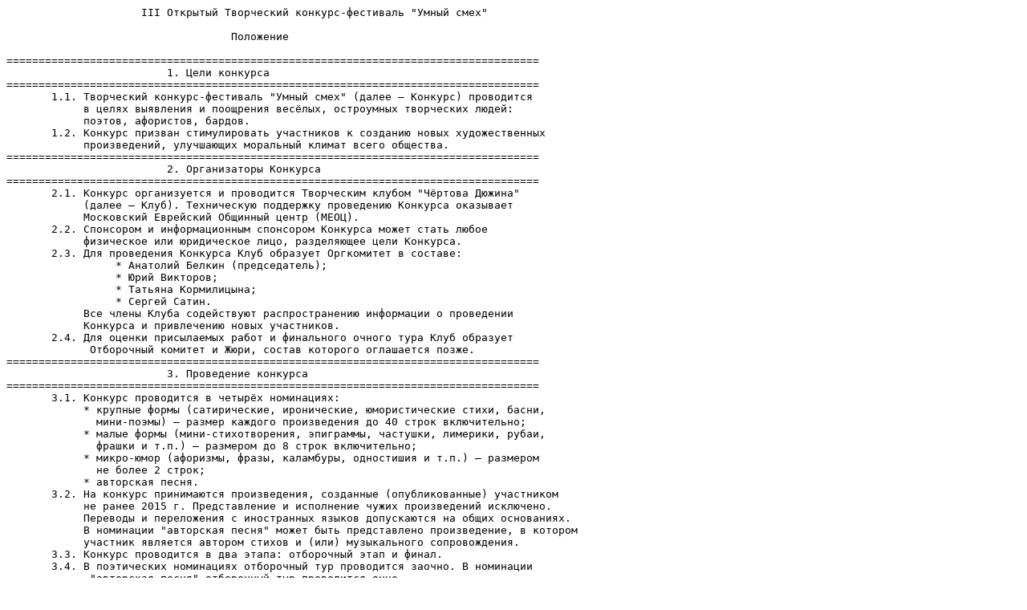

--- FILE ---
content_type: text/plain; charset=windows-1251
request_url: http://xn--e1ahibdzkw3c.xn--p1ai/2018/regl.txt
body_size: 4372
content:
                     III Открытый Творческий конкурс-фестиваль "Умный смех"

                                   Положение

===================================================================================
                         1. Цели конкурса
===================================================================================
       1.1. Творческий конкурс-фестиваль "Умный смех" (далее – Конкурс) проводится
            в целях выявления и поощрения весёлых, остроумных творческих людей: 
            поэтов, афористов, бардов.
       1.2. Конкурс призван стимулировать участников к созданию новых художественных
            произведений, улучшающих моральный климат всего общества.
===================================================================================
                         2. Организаторы Конкурса
===================================================================================
       2.1. Конкурс организуется и проводится Творческим клубом "Чёртова Дюжина" 
            (далее – Клуб). Техническую поддержку проведению Конкурса оказывает 
            Московский Еврейский Общинный центр (МЕОЦ).
       2.2. Спонсором и информационным спонсором Конкурса может стать любое 
            физическое или юридическое лицо, разделяющее цели Конкурса.
       2.3. Для проведения Конкурса Клуб образует Оргкомитет в составе:
                 * Анатолий Белкин (председатель);
                 * Юрий Викторов;
                 * Татьяна Кормилицына;
                 * Сергей Сатин.
            Все члены Клуба содействуют распространению информации о проведении 
            Конкурса и привлечению новых участников.
       2.4. Для оценки присылаемых работ и финального очного тура Клуб образует 
             Отборочный комитет и Жюри, состав которого оглашается позже.
===================================================================================
                         3. Проведение конкурса
===================================================================================
       3.1. Конкурс проводится в четырёх номинациях:
            * крупные формы (сатирические, иронические, юмористические стихи, басни,
              мини-поэмы) – размер каждого произведения до 40 строк включительно;
            * малые формы (мини-стихотворения, эпиграммы, частушки, лимерики, рубаи, 
              фрашки и т.п.) – размером до 8 строк включительно;
            * микро-юмор (афоризмы, фразы, каламбуры, одностишия и т.п.) – размером
              не более 2 строк;
            * авторская песня.
       3.2. На конкурс принимаются произведения, созданные (опубликованные) участником
            не ранее 2015 г. Представление и исполнение чужих произведений исключено. 
            Переводы и переложения с иностранных языков допускаются на общих основаниях. 
            В номинации "авторская песня" может быть представлено произведение, в котором 
            участник является автором стихов и (или) музыкального сопровождения.
       3.3. Конкурс проводится в два этапа: отборочный этап и финал.
       3.4. В поэтических номинациях отборочный тур проводится заочно. В номинации 
             "авторская песня" отборочный тур проводится очно.
       3.5. Финальный тур проходит в течение одного дня в форме публичного концерта 
            в зале "Амфитеатр" МЕОЦ в одно из воскресений мая-июня 2018 г. Утром того 
            же дня там же проводится отборочный тур в номинации "авторская песня". 
            Дата концерта будет объявлена не позднее 1 мая 2018 г. на официальном 
            сайте Конкурса и особо сообщена финалистам и остальным участникам.
===================================================================================
                          4. Участники конкурса
===================================================================================
       4.1. Любой участник вправе принять участие в конкурсе по одной или нескольким 
            номинациям. Участие в отборочном заочном туре под псевдонимом (девизом) 
            возможно и даже приветствуется, но при этом участник обязан сообщить 
            Оргкомитету подлинные имя, отчество и фамилию. В финале в любом случае 
            участник выступает под собственными именем и фамилией. В номинации 
            "авторская песня" возможно также коллективное участие (дуэты и трио, 
            выступающие в качестве единого участника).
       4.2. Члены Отборочного комитета и Жюри в конкурсе по соответствующим номинациям
            не участвуют.
       4.3. Для участия в конкурсе участник до 25 апреля 2018 г. направляет в Оргкомитет 
            предварительную заявку, указав номинации, в которых он намерен участвовать.
            Предварительная заявка направляется по электронной почте и включает основные
            сведения об участнике, которые он хотел бы о себе сообщить (ФИО обязательно), 
            а также:
            * в номинации "крупные формы" – до 6 стихотворений общим объёмом 
              до 120 строк;
            * в номинации "малые формы" – до 10-12 произведений общим объёмом 
              до 60 строк;
            * в номинации "микро-юмор" – до 15-20 произведений;
            * в номинации "авторская песня" – названия и тексты предполагаемых 
              к исполнению произведений (не более трёх).
       4.4. Заявки, присланные с опозданием, не допускаются.
            Повторное представление материалов, уже присылавшихся на Конкурс-2016
            либо Конкурс-2017, нежелательно.
       4.5. Участие в Конкурсе сразу по нескольким номинациям возможно.
       4.6. Победители Конкурса-2016 и Конкурса-2017 не вправе участвовать по той  
            же номинации в Конкурсе-2018. Участие лауреатов и дипломантов прошлых
            лет ничем не ограничено.
===================================================================================
                           5. Порядок подачи заявок
===================================================================================
       5.1. Лица, желающие участвовать в конкурсе, направляют по электронной почте 
            на адрес konkurs-2018@list.ru пакет документов, включающий в себя:
            * свои произведения (в том числе названия и тексты исполняемых песен
              с указанием авторства стихов и музыкальной аранжировки) в соответствии 
              с п. 4.3 (doc-файл) – отдельно по каждой номинации, в которой 
              предполагается участие;
            * сведения об участнике (участниках), включая ФИО обязательно, девиз или 
              псевдоним по желанию;
            * фотографию в формате .jpg размером до 5х6 см объемом не более 100 кБайт.
       5.2. Если объем присланного материала больше указанных в п. 4.3 пределов, 
            Оргкомитет оставляет за собой право выбрать произведения по своему усмотрению 
            либо соответствующие первые произведения из данной заявки. 
       5.3. Заявка в номинации "авторская песня" должна включать хотя бы одну песню,
            в которой конкурсант является автором текста. Для тех песен, в которых 
            использованы тексты других авторов, следует указать авторство. 
       5.4. После получения подтверждения от Оргкомитета участник перечисляет на 
            указанный ему счёт регистрационный взнос в размере 600 рублей за каждую 
            номинацию, в которой он намеревается участвовать. Собранные средства 
            направляются на издание конкурсного сборника и награждение победителей 
            и лауреатов Конкурса.
       5.5. Оргкомитет размещает присланные материалы на официальном сайте Конкурса.
            
                          www.УмныйСмех.рф,

            где с ними могут ознакомиться все желающие.
       5.4. Предварительное рецензирование присланных материалов и организация форума 
            для их обсуждения не предусмотрены.
===================================================================================
                          6. Отборочный тур
===================================================================================
       6.1. Заочный отборочный тур в номинациях "крупные формы", "малые формы" и 
            "микроюмор" проводится в раздельном порядке в период до 25–30 апреля 2018 г. 
            По каждой из номинаций в финал допускаются не более 6 участников. Отборочный 
            комитет вправе в порядке исключения допустить 7 участников либо, напротив, 
            сократить число финалистов по какой-то из номинаций в связи с малым 
            количеством достойных кандидатов.
       6.2. По мере поступления заявок присланные произведения выставляются на сайте 
            Конкурса.
       6.3. Итоги отборочного тура Оргкомитет сообщает участникам незамедлительно и 
            выставляет на всеобщее обозрение на сайте Конкурса.
       6.4. Очный отборочный тур в номинации "авторская песня" проводится утром в день
            проведения финалов. Участникам предоставляется право исполнить не более 
            трёх песен. В финал Отборочный комитет допускает не более 6 участников 
            (с теми же оговорками, что и в п. 6.1). В случае большого числа заявок 
            в данной номинации Оргкомитет оставляет за собой право провести отборочный 
            тур на двух площадках параллельно.
       6.5. В случае низкого интереса к какой-либо из номинаций (менее 10 заявок) 
            Оргкомитет вправе принять решение о ее аннулировании и возврате 
            регистрационного взноса соответствующим участникам. В случае недостаточного
            интереса к Конкурсу в целом (менее 50 заявок) проведение Конкурса может быть
            отменено с возвратом всех поступивших регистрационных взносов.
===================================================================================
                          7. Финальный тур
===================================================================================
       7.1. Получив персональное извещение о попадании в финал и дате проведения финала 
            прошедший в финал участник незамедлительно извещает Оргкомитет о своем  
            согласии участвовать либо о невозможности прибытия. В последнем случае  
            вместо него к участию в финале может быть допущен иной конкурсант.
       7.2. Финал проводится в форме концерта в зале "Амфитеатр" МЕОЦ. Для всех  
            финалистов и прочих участников Конкурса вход на концерт в любом случае 
            бесплатен; вход для зрителей по усмотрению администрации МЕОЦ может быть 
            платным (не более 100-150 рублей).
       7.3. Каждому участнику предоставляется не более 7 минут для исполнения своих
            произведений, причём не менее половины произведений должны быть из числа 
            заявленных в отборочном туре.
            Афористам ("микро-юмор") предоставляется до 5-6 минут.
            Бардам ("авторская песня") предоставляется возможность исполнить 1-2 песни
            общей продолжительностью до 7-8 минут. 
       7.4. Очередность выступления участников определяется Оргкомитетом.
       7.5. Выступление участников оцениваются Жюри, создаваемыми отдельно по каждой 
            номинации. Принципы оценки участников Жюри объявляются перед началом финала.
       7.6. В ходе финального концерта может производиться видеозапись специалистами 
            МЕОЦ. Возможно также участие телевидения.
===================================================================================
                           8. Награждение участников
===================================================================================
       8.1. По каждой номинации предусмотрены следующие виды наград:
            * 1-й приз "Мегазвезда Умного Смеха";
            * два 2-х приза "Звезда Умного Смеха" на равных;
            * Малый приз "Звёздочка" и диплом финалиста.
       8.2. По усмотрению Жюри какой-то из призов может быть не присуждён
            (с соответствующим увеличением количества наград низшего уровня).
       8.3. Награждённые участники объявляются победителями, лауреатами 
            и дипломантами Конкурса соответственно.
       8.4. Помимо указанных выше, могут быть учреждены и вручены дополнительные
            специальные призы (спецприз "ЛГ", приз зрительских симпатий, спецприз Жюри).
===================================================================================
                           9. Издательская деятельность
===================================================================================
       9.1. Клуб организует издание коллективного сборника избранных произведений 
            финалистов Конкурса. В состав сборника по усмотрению Отборочного комитета 
            могут быть включены и произведения участников, не прошедших в финал.
       9.2. Всем финалистам конкурса и авторам произведений, включённых в сборник, 
            предоставляется бесплатно один экземпляр сборника. Прочим участникам, 
            зрителям финального концерта и всем желающим предоставляется право 
            приобрести конкурсные сборники по символической цене (близкой к 
            себестоимости).
       9.3. В случае ведения видеозаписи финального концерта всем желающим впоследствии 
            может быть предоставлена возможность приобрести диск с записью по символической 
            цене либо непосредственно скачать запись из интернет-источника.
===================================================================================